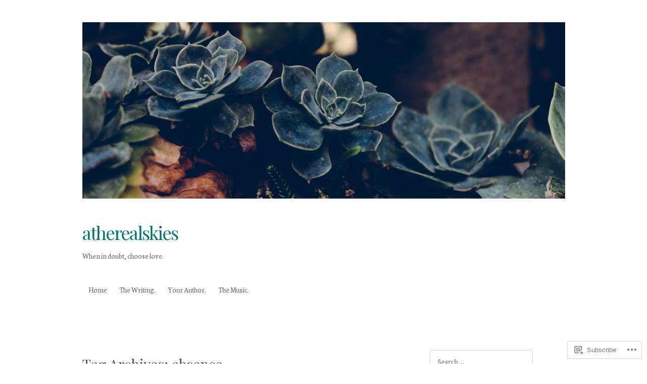

--- FILE ---
content_type: text/html; charset=UTF-8
request_url: https://atherealskies.com/tag/absence/
body_size: 26412
content:
<!DOCTYPE html>
<html lang="en">
<head>
<meta charset="UTF-8" />
<meta name="viewport" content="width=device-width" />
<title>absence | atherealskies</title>
<link rel="profile" href="http://gmpg.org/xfn/11" />
<link rel="pingback" href="https://atherealskies.com/xmlrpc.php" />
<!--[if lt IE 9]>
<script src="https://s0.wp.com/wp-content/themes/pub/truly-minimal/js/html5.js?m=1365430708i" type="text/javascript"></script>
<![endif]-->

<script type="text/javascript">
  WebFontConfig = {"google":{"families":["Playfair+Display:r:latin,latin-ext","Neuton:r,i,b,bi:latin,latin-ext"]},"api_url":"https:\/\/fonts-api.wp.com\/css"};
  (function() {
    var wf = document.createElement('script');
    wf.src = '/wp-content/plugins/custom-fonts/js/webfont.js';
    wf.type = 'text/javascript';
    wf.async = 'true';
    var s = document.getElementsByTagName('script')[0];
    s.parentNode.insertBefore(wf, s);
	})();
</script><style id="jetpack-custom-fonts-css">.wf-active h1.site-title, .wf-active h1.site-title a{font-weight:400;font-family:"Playfair Display",serif;font-style:normal}.wf-active body{font-family:"Neuton",serif;font-size:106%}.wf-active body, .wf-active button, .wf-active input, .wf-active select, .wf-active textarea{font-family:"Neuton",serif;font-size:14.8px}.wf-active sub, .wf-active sup{font-size:79.5%}.wf-active small{font-size:79.5%}.wf-active big{font-size:132.5%}.wf-active button, .wf-active input, .wf-active select, .wf-active textarea{font-size:106%}.wf-active button, .wf-active html input[type="button"], .wf-active input[type="reset"], .wf-active input[type="submit"]{font-size:12.7px}.wf-active .site-header{font-family:"Neuton",serif}.wf-active .site-description{font-family:"Neuton",serif;font-size:14.8px}.wf-active footer.entry-meta{font-size:12.7px}.wf-active .taxonomy-description{font-size:12.7px}.wf-active .wp-caption-text{font-size:12.7px}.wf-active .comment-meta, .wf-active .comment-meta a{font-size:12.7px}.wf-active .comment-content{font-size:12.7px}.wf-active .form-allowed-tags, .wf-active .form-allowed-tags code{font-size:12.7px}.wf-active .no-comments{font-size:14.8px}.wf-active .widget ul{font-size:12.7px}.wf-active #wp-calendar th{font-size:10.6px}.wf-active #wp-calendar td{font-size:11.7px}.wf-active .site-footer{font-size:12.7px}.wf-active #infinite-footer .container{font-size:12.7px}.wf-active h1, .wf-active h2, .wf-active h3, .wf-active h4, .wf-active h5, .wf-active h6{font-family:"Playfair Display",serif;font-style:normal;font-weight:400}.wf-active h1, .wf-active h2, .wf-active h3, .wf-active h4, .wf-active h5, .wf-active h6{font-weight:400;font-style:normal}.wf-active h1, .wf-active h2, .wf-active h3{font-family:"Playfair Display",serif;font-style:normal;font-weight:400}.wf-active h4, .wf-active h5, .wf-active h6{font-family:"Playfair Display",serif;font-weight:400;font-style:normal}.wf-active h1{font-style:normal;font-weight:400}.wf-active h2{font-style:normal;font-weight:400}.wf-active h3{font-style:normal;font-weight:400}.wf-active h4{font-style:normal;font-weight:400}.wf-active h5{font-style:normal;font-weight:400}.wf-active h6{font-style:normal;font-weight:400}.wf-active .entry-title, .wf-active .entry-title a{font-family:"Playfair Display",serif;font-weight:400;font-style:normal}.wf-active .error404 .widget-title, .wf-active .error404 .widgettitle{font-style:normal;font-weight:400}.wf-active .comments-title{font-family:"Playfair Display",serif;font-weight:400;font-style:normal}.wf-active .widget-title, .wf-active .widgettitle{font-family:"Playfair Display",serif;font-weight:400;font-style:normal}</style>
<meta name='robots' content='max-image-preview:large' />

<!-- Async WordPress.com Remote Login -->
<script id="wpcom_remote_login_js">
var wpcom_remote_login_extra_auth = '';
function wpcom_remote_login_remove_dom_node_id( element_id ) {
	var dom_node = document.getElementById( element_id );
	if ( dom_node ) { dom_node.parentNode.removeChild( dom_node ); }
}
function wpcom_remote_login_remove_dom_node_classes( class_name ) {
	var dom_nodes = document.querySelectorAll( '.' + class_name );
	for ( var i = 0; i < dom_nodes.length; i++ ) {
		dom_nodes[ i ].parentNode.removeChild( dom_nodes[ i ] );
	}
}
function wpcom_remote_login_final_cleanup() {
	wpcom_remote_login_remove_dom_node_classes( "wpcom_remote_login_msg" );
	wpcom_remote_login_remove_dom_node_id( "wpcom_remote_login_key" );
	wpcom_remote_login_remove_dom_node_id( "wpcom_remote_login_validate" );
	wpcom_remote_login_remove_dom_node_id( "wpcom_remote_login_js" );
	wpcom_remote_login_remove_dom_node_id( "wpcom_request_access_iframe" );
	wpcom_remote_login_remove_dom_node_id( "wpcom_request_access_styles" );
}

// Watch for messages back from the remote login
window.addEventListener( "message", function( e ) {
	if ( e.origin === "https://r-login.wordpress.com" ) {
		var data = {};
		try {
			data = JSON.parse( e.data );
		} catch( e ) {
			wpcom_remote_login_final_cleanup();
			return;
		}

		if ( data.msg === 'LOGIN' ) {
			// Clean up the login check iframe
			wpcom_remote_login_remove_dom_node_id( "wpcom_remote_login_key" );

			var id_regex = new RegExp( /^[0-9]+$/ );
			var token_regex = new RegExp( /^.*|.*|.*$/ );
			if (
				token_regex.test( data.token )
				&& id_regex.test( data.wpcomid )
			) {
				// We have everything we need to ask for a login
				var script = document.createElement( "script" );
				script.setAttribute( "id", "wpcom_remote_login_validate" );
				script.src = '/remote-login.php?wpcom_remote_login=validate'
					+ '&wpcomid=' + data.wpcomid
					+ '&token=' + encodeURIComponent( data.token )
					+ '&host=' + window.location.protocol
					+ '//' + window.location.hostname
					+ '&postid=400'
					+ '&is_singular=';
				document.body.appendChild( script );
			}

			return;
		}

		// Safari ITP, not logged in, so redirect
		if ( data.msg === 'LOGIN-REDIRECT' ) {
			window.location = 'https://wordpress.com/log-in?redirect_to=' + window.location.href;
			return;
		}

		// Safari ITP, storage access failed, remove the request
		if ( data.msg === 'LOGIN-REMOVE' ) {
			var css_zap = 'html { -webkit-transition: margin-top 1s; transition: margin-top 1s; } /* 9001 */ html { margin-top: 0 !important; } * html body { margin-top: 0 !important; } @media screen and ( max-width: 782px ) { html { margin-top: 0 !important; } * html body { margin-top: 0 !important; } }';
			var style_zap = document.createElement( 'style' );
			style_zap.type = 'text/css';
			style_zap.appendChild( document.createTextNode( css_zap ) );
			document.body.appendChild( style_zap );

			var e = document.getElementById( 'wpcom_request_access_iframe' );
			e.parentNode.removeChild( e );

			document.cookie = 'wordpress_com_login_access=denied; path=/; max-age=31536000';

			return;
		}

		// Safari ITP
		if ( data.msg === 'REQUEST_ACCESS' ) {
			console.log( 'request access: safari' );

			// Check ITP iframe enable/disable knob
			if ( wpcom_remote_login_extra_auth !== 'safari_itp_iframe' ) {
				return;
			}

			// If we are in a "private window" there is no ITP.
			var private_window = false;
			try {
				var opendb = window.openDatabase( null, null, null, null );
			} catch( e ) {
				private_window = true;
			}

			if ( private_window ) {
				console.log( 'private window' );
				return;
			}

			var iframe = document.createElement( 'iframe' );
			iframe.id = 'wpcom_request_access_iframe';
			iframe.setAttribute( 'scrolling', 'no' );
			iframe.setAttribute( 'sandbox', 'allow-storage-access-by-user-activation allow-scripts allow-same-origin allow-top-navigation-by-user-activation' );
			iframe.src = 'https://r-login.wordpress.com/remote-login.php?wpcom_remote_login=request_access&origin=' + encodeURIComponent( data.origin ) + '&wpcomid=' + encodeURIComponent( data.wpcomid );

			var css = 'html { -webkit-transition: margin-top 1s; transition: margin-top 1s; } /* 9001 */ html { margin-top: 46px !important; } * html body { margin-top: 46px !important; } @media screen and ( max-width: 660px ) { html { margin-top: 71px !important; } * html body { margin-top: 71px !important; } #wpcom_request_access_iframe { display: block; height: 71px !important; } } #wpcom_request_access_iframe { border: 0px; height: 46px; position: fixed; top: 0; left: 0; width: 100%; min-width: 100%; z-index: 99999; background: #23282d; } ';

			var style = document.createElement( 'style' );
			style.type = 'text/css';
			style.id = 'wpcom_request_access_styles';
			style.appendChild( document.createTextNode( css ) );
			document.body.appendChild( style );

			document.body.appendChild( iframe );
		}

		if ( data.msg === 'DONE' ) {
			wpcom_remote_login_final_cleanup();
		}
	}
}, false );

// Inject the remote login iframe after the page has had a chance to load
// more critical resources
window.addEventListener( "DOMContentLoaded", function( e ) {
	var iframe = document.createElement( "iframe" );
	iframe.style.display = "none";
	iframe.setAttribute( "scrolling", "no" );
	iframe.setAttribute( "id", "wpcom_remote_login_key" );
	iframe.src = "https://r-login.wordpress.com/remote-login.php"
		+ "?wpcom_remote_login=key"
		+ "&origin=aHR0cHM6Ly9hdGhlcmVhbHNraWVzLmNvbQ%3D%3D"
		+ "&wpcomid=45138827"
		+ "&time=" + Math.floor( Date.now() / 1000 );
	document.body.appendChild( iframe );
}, false );
</script>
<link rel='dns-prefetch' href='//s0.wp.com' />
<link rel='dns-prefetch' href='//fonts-api.wp.com' />
<link rel="alternate" type="application/rss+xml" title="atherealskies &raquo; Feed" href="https://atherealskies.com/feed/" />
<link rel="alternate" type="application/rss+xml" title="atherealskies &raquo; Comments Feed" href="https://atherealskies.com/comments/feed/" />
<link rel="alternate" type="application/rss+xml" title="atherealskies &raquo; absence Tag Feed" href="https://atherealskies.com/tag/absence/feed/" />
	<script type="text/javascript">
		/* <![CDATA[ */
		function addLoadEvent(func) {
			var oldonload = window.onload;
			if (typeof window.onload != 'function') {
				window.onload = func;
			} else {
				window.onload = function () {
					oldonload();
					func();
				}
			}
		}
		/* ]]> */
	</script>
	<style id='wp-emoji-styles-inline-css'>

	img.wp-smiley, img.emoji {
		display: inline !important;
		border: none !important;
		box-shadow: none !important;
		height: 1em !important;
		width: 1em !important;
		margin: 0 0.07em !important;
		vertical-align: -0.1em !important;
		background: none !important;
		padding: 0 !important;
	}
/*# sourceURL=wp-emoji-styles-inline-css */
</style>
<link crossorigin='anonymous' rel='stylesheet' id='all-css-2-1' href='/wp-content/plugins/gutenberg-core/v22.2.0/build/styles/block-library/style.css?m=1764855221i&cssminify=yes' type='text/css' media='all' />
<style id='wp-block-library-inline-css'>
.has-text-align-justify {
	text-align:justify;
}
.has-text-align-justify{text-align:justify;}

/*# sourceURL=wp-block-library-inline-css */
</style><style id='global-styles-inline-css'>
:root{--wp--preset--aspect-ratio--square: 1;--wp--preset--aspect-ratio--4-3: 4/3;--wp--preset--aspect-ratio--3-4: 3/4;--wp--preset--aspect-ratio--3-2: 3/2;--wp--preset--aspect-ratio--2-3: 2/3;--wp--preset--aspect-ratio--16-9: 16/9;--wp--preset--aspect-ratio--9-16: 9/16;--wp--preset--color--black: #000000;--wp--preset--color--cyan-bluish-gray: #abb8c3;--wp--preset--color--white: #ffffff;--wp--preset--color--pale-pink: #f78da7;--wp--preset--color--vivid-red: #cf2e2e;--wp--preset--color--luminous-vivid-orange: #ff6900;--wp--preset--color--luminous-vivid-amber: #fcb900;--wp--preset--color--light-green-cyan: #7bdcb5;--wp--preset--color--vivid-green-cyan: #00d084;--wp--preset--color--pale-cyan-blue: #8ed1fc;--wp--preset--color--vivid-cyan-blue: #0693e3;--wp--preset--color--vivid-purple: #9b51e0;--wp--preset--gradient--vivid-cyan-blue-to-vivid-purple: linear-gradient(135deg,rgb(6,147,227) 0%,rgb(155,81,224) 100%);--wp--preset--gradient--light-green-cyan-to-vivid-green-cyan: linear-gradient(135deg,rgb(122,220,180) 0%,rgb(0,208,130) 100%);--wp--preset--gradient--luminous-vivid-amber-to-luminous-vivid-orange: linear-gradient(135deg,rgb(252,185,0) 0%,rgb(255,105,0) 100%);--wp--preset--gradient--luminous-vivid-orange-to-vivid-red: linear-gradient(135deg,rgb(255,105,0) 0%,rgb(207,46,46) 100%);--wp--preset--gradient--very-light-gray-to-cyan-bluish-gray: linear-gradient(135deg,rgb(238,238,238) 0%,rgb(169,184,195) 100%);--wp--preset--gradient--cool-to-warm-spectrum: linear-gradient(135deg,rgb(74,234,220) 0%,rgb(151,120,209) 20%,rgb(207,42,186) 40%,rgb(238,44,130) 60%,rgb(251,105,98) 80%,rgb(254,248,76) 100%);--wp--preset--gradient--blush-light-purple: linear-gradient(135deg,rgb(255,206,236) 0%,rgb(152,150,240) 100%);--wp--preset--gradient--blush-bordeaux: linear-gradient(135deg,rgb(254,205,165) 0%,rgb(254,45,45) 50%,rgb(107,0,62) 100%);--wp--preset--gradient--luminous-dusk: linear-gradient(135deg,rgb(255,203,112) 0%,rgb(199,81,192) 50%,rgb(65,88,208) 100%);--wp--preset--gradient--pale-ocean: linear-gradient(135deg,rgb(255,245,203) 0%,rgb(182,227,212) 50%,rgb(51,167,181) 100%);--wp--preset--gradient--electric-grass: linear-gradient(135deg,rgb(202,248,128) 0%,rgb(113,206,126) 100%);--wp--preset--gradient--midnight: linear-gradient(135deg,rgb(2,3,129) 0%,rgb(40,116,252) 100%);--wp--preset--font-size--small: 13px;--wp--preset--font-size--medium: 20px;--wp--preset--font-size--large: 36px;--wp--preset--font-size--x-large: 42px;--wp--preset--font-family--albert-sans: 'Albert Sans', sans-serif;--wp--preset--font-family--alegreya: Alegreya, serif;--wp--preset--font-family--arvo: Arvo, serif;--wp--preset--font-family--bodoni-moda: 'Bodoni Moda', serif;--wp--preset--font-family--bricolage-grotesque: 'Bricolage Grotesque', sans-serif;--wp--preset--font-family--cabin: Cabin, sans-serif;--wp--preset--font-family--chivo: Chivo, sans-serif;--wp--preset--font-family--commissioner: Commissioner, sans-serif;--wp--preset--font-family--cormorant: Cormorant, serif;--wp--preset--font-family--courier-prime: 'Courier Prime', monospace;--wp--preset--font-family--crimson-pro: 'Crimson Pro', serif;--wp--preset--font-family--dm-mono: 'DM Mono', monospace;--wp--preset--font-family--dm-sans: 'DM Sans', sans-serif;--wp--preset--font-family--dm-serif-display: 'DM Serif Display', serif;--wp--preset--font-family--domine: Domine, serif;--wp--preset--font-family--eb-garamond: 'EB Garamond', serif;--wp--preset--font-family--epilogue: Epilogue, sans-serif;--wp--preset--font-family--fahkwang: Fahkwang, sans-serif;--wp--preset--font-family--figtree: Figtree, sans-serif;--wp--preset--font-family--fira-sans: 'Fira Sans', sans-serif;--wp--preset--font-family--fjalla-one: 'Fjalla One', sans-serif;--wp--preset--font-family--fraunces: Fraunces, serif;--wp--preset--font-family--gabarito: Gabarito, system-ui;--wp--preset--font-family--ibm-plex-mono: 'IBM Plex Mono', monospace;--wp--preset--font-family--ibm-plex-sans: 'IBM Plex Sans', sans-serif;--wp--preset--font-family--ibarra-real-nova: 'Ibarra Real Nova', serif;--wp--preset--font-family--instrument-serif: 'Instrument Serif', serif;--wp--preset--font-family--inter: Inter, sans-serif;--wp--preset--font-family--josefin-sans: 'Josefin Sans', sans-serif;--wp--preset--font-family--jost: Jost, sans-serif;--wp--preset--font-family--libre-baskerville: 'Libre Baskerville', serif;--wp--preset--font-family--libre-franklin: 'Libre Franklin', sans-serif;--wp--preset--font-family--literata: Literata, serif;--wp--preset--font-family--lora: Lora, serif;--wp--preset--font-family--merriweather: Merriweather, serif;--wp--preset--font-family--montserrat: Montserrat, sans-serif;--wp--preset--font-family--newsreader: Newsreader, serif;--wp--preset--font-family--noto-sans-mono: 'Noto Sans Mono', sans-serif;--wp--preset--font-family--nunito: Nunito, sans-serif;--wp--preset--font-family--open-sans: 'Open Sans', sans-serif;--wp--preset--font-family--overpass: Overpass, sans-serif;--wp--preset--font-family--pt-serif: 'PT Serif', serif;--wp--preset--font-family--petrona: Petrona, serif;--wp--preset--font-family--piazzolla: Piazzolla, serif;--wp--preset--font-family--playfair-display: 'Playfair Display', serif;--wp--preset--font-family--plus-jakarta-sans: 'Plus Jakarta Sans', sans-serif;--wp--preset--font-family--poppins: Poppins, sans-serif;--wp--preset--font-family--raleway: Raleway, sans-serif;--wp--preset--font-family--roboto: Roboto, sans-serif;--wp--preset--font-family--roboto-slab: 'Roboto Slab', serif;--wp--preset--font-family--rubik: Rubik, sans-serif;--wp--preset--font-family--rufina: Rufina, serif;--wp--preset--font-family--sora: Sora, sans-serif;--wp--preset--font-family--source-sans-3: 'Source Sans 3', sans-serif;--wp--preset--font-family--source-serif-4: 'Source Serif 4', serif;--wp--preset--font-family--space-mono: 'Space Mono', monospace;--wp--preset--font-family--syne: Syne, sans-serif;--wp--preset--font-family--texturina: Texturina, serif;--wp--preset--font-family--urbanist: Urbanist, sans-serif;--wp--preset--font-family--work-sans: 'Work Sans', sans-serif;--wp--preset--spacing--20: 0.44rem;--wp--preset--spacing--30: 0.67rem;--wp--preset--spacing--40: 1rem;--wp--preset--spacing--50: 1.5rem;--wp--preset--spacing--60: 2.25rem;--wp--preset--spacing--70: 3.38rem;--wp--preset--spacing--80: 5.06rem;--wp--preset--shadow--natural: 6px 6px 9px rgba(0, 0, 0, 0.2);--wp--preset--shadow--deep: 12px 12px 50px rgba(0, 0, 0, 0.4);--wp--preset--shadow--sharp: 6px 6px 0px rgba(0, 0, 0, 0.2);--wp--preset--shadow--outlined: 6px 6px 0px -3px rgb(255, 255, 255), 6px 6px rgb(0, 0, 0);--wp--preset--shadow--crisp: 6px 6px 0px rgb(0, 0, 0);}:where(.is-layout-flex){gap: 0.5em;}:where(.is-layout-grid){gap: 0.5em;}body .is-layout-flex{display: flex;}.is-layout-flex{flex-wrap: wrap;align-items: center;}.is-layout-flex > :is(*, div){margin: 0;}body .is-layout-grid{display: grid;}.is-layout-grid > :is(*, div){margin: 0;}:where(.wp-block-columns.is-layout-flex){gap: 2em;}:where(.wp-block-columns.is-layout-grid){gap: 2em;}:where(.wp-block-post-template.is-layout-flex){gap: 1.25em;}:where(.wp-block-post-template.is-layout-grid){gap: 1.25em;}.has-black-color{color: var(--wp--preset--color--black) !important;}.has-cyan-bluish-gray-color{color: var(--wp--preset--color--cyan-bluish-gray) !important;}.has-white-color{color: var(--wp--preset--color--white) !important;}.has-pale-pink-color{color: var(--wp--preset--color--pale-pink) !important;}.has-vivid-red-color{color: var(--wp--preset--color--vivid-red) !important;}.has-luminous-vivid-orange-color{color: var(--wp--preset--color--luminous-vivid-orange) !important;}.has-luminous-vivid-amber-color{color: var(--wp--preset--color--luminous-vivid-amber) !important;}.has-light-green-cyan-color{color: var(--wp--preset--color--light-green-cyan) !important;}.has-vivid-green-cyan-color{color: var(--wp--preset--color--vivid-green-cyan) !important;}.has-pale-cyan-blue-color{color: var(--wp--preset--color--pale-cyan-blue) !important;}.has-vivid-cyan-blue-color{color: var(--wp--preset--color--vivid-cyan-blue) !important;}.has-vivid-purple-color{color: var(--wp--preset--color--vivid-purple) !important;}.has-black-background-color{background-color: var(--wp--preset--color--black) !important;}.has-cyan-bluish-gray-background-color{background-color: var(--wp--preset--color--cyan-bluish-gray) !important;}.has-white-background-color{background-color: var(--wp--preset--color--white) !important;}.has-pale-pink-background-color{background-color: var(--wp--preset--color--pale-pink) !important;}.has-vivid-red-background-color{background-color: var(--wp--preset--color--vivid-red) !important;}.has-luminous-vivid-orange-background-color{background-color: var(--wp--preset--color--luminous-vivid-orange) !important;}.has-luminous-vivid-amber-background-color{background-color: var(--wp--preset--color--luminous-vivid-amber) !important;}.has-light-green-cyan-background-color{background-color: var(--wp--preset--color--light-green-cyan) !important;}.has-vivid-green-cyan-background-color{background-color: var(--wp--preset--color--vivid-green-cyan) !important;}.has-pale-cyan-blue-background-color{background-color: var(--wp--preset--color--pale-cyan-blue) !important;}.has-vivid-cyan-blue-background-color{background-color: var(--wp--preset--color--vivid-cyan-blue) !important;}.has-vivid-purple-background-color{background-color: var(--wp--preset--color--vivid-purple) !important;}.has-black-border-color{border-color: var(--wp--preset--color--black) !important;}.has-cyan-bluish-gray-border-color{border-color: var(--wp--preset--color--cyan-bluish-gray) !important;}.has-white-border-color{border-color: var(--wp--preset--color--white) !important;}.has-pale-pink-border-color{border-color: var(--wp--preset--color--pale-pink) !important;}.has-vivid-red-border-color{border-color: var(--wp--preset--color--vivid-red) !important;}.has-luminous-vivid-orange-border-color{border-color: var(--wp--preset--color--luminous-vivid-orange) !important;}.has-luminous-vivid-amber-border-color{border-color: var(--wp--preset--color--luminous-vivid-amber) !important;}.has-light-green-cyan-border-color{border-color: var(--wp--preset--color--light-green-cyan) !important;}.has-vivid-green-cyan-border-color{border-color: var(--wp--preset--color--vivid-green-cyan) !important;}.has-pale-cyan-blue-border-color{border-color: var(--wp--preset--color--pale-cyan-blue) !important;}.has-vivid-cyan-blue-border-color{border-color: var(--wp--preset--color--vivid-cyan-blue) !important;}.has-vivid-purple-border-color{border-color: var(--wp--preset--color--vivid-purple) !important;}.has-vivid-cyan-blue-to-vivid-purple-gradient-background{background: var(--wp--preset--gradient--vivid-cyan-blue-to-vivid-purple) !important;}.has-light-green-cyan-to-vivid-green-cyan-gradient-background{background: var(--wp--preset--gradient--light-green-cyan-to-vivid-green-cyan) !important;}.has-luminous-vivid-amber-to-luminous-vivid-orange-gradient-background{background: var(--wp--preset--gradient--luminous-vivid-amber-to-luminous-vivid-orange) !important;}.has-luminous-vivid-orange-to-vivid-red-gradient-background{background: var(--wp--preset--gradient--luminous-vivid-orange-to-vivid-red) !important;}.has-very-light-gray-to-cyan-bluish-gray-gradient-background{background: var(--wp--preset--gradient--very-light-gray-to-cyan-bluish-gray) !important;}.has-cool-to-warm-spectrum-gradient-background{background: var(--wp--preset--gradient--cool-to-warm-spectrum) !important;}.has-blush-light-purple-gradient-background{background: var(--wp--preset--gradient--blush-light-purple) !important;}.has-blush-bordeaux-gradient-background{background: var(--wp--preset--gradient--blush-bordeaux) !important;}.has-luminous-dusk-gradient-background{background: var(--wp--preset--gradient--luminous-dusk) !important;}.has-pale-ocean-gradient-background{background: var(--wp--preset--gradient--pale-ocean) !important;}.has-electric-grass-gradient-background{background: var(--wp--preset--gradient--electric-grass) !important;}.has-midnight-gradient-background{background: var(--wp--preset--gradient--midnight) !important;}.has-small-font-size{font-size: var(--wp--preset--font-size--small) !important;}.has-medium-font-size{font-size: var(--wp--preset--font-size--medium) !important;}.has-large-font-size{font-size: var(--wp--preset--font-size--large) !important;}.has-x-large-font-size{font-size: var(--wp--preset--font-size--x-large) !important;}.has-albert-sans-font-family{font-family: var(--wp--preset--font-family--albert-sans) !important;}.has-alegreya-font-family{font-family: var(--wp--preset--font-family--alegreya) !important;}.has-arvo-font-family{font-family: var(--wp--preset--font-family--arvo) !important;}.has-bodoni-moda-font-family{font-family: var(--wp--preset--font-family--bodoni-moda) !important;}.has-bricolage-grotesque-font-family{font-family: var(--wp--preset--font-family--bricolage-grotesque) !important;}.has-cabin-font-family{font-family: var(--wp--preset--font-family--cabin) !important;}.has-chivo-font-family{font-family: var(--wp--preset--font-family--chivo) !important;}.has-commissioner-font-family{font-family: var(--wp--preset--font-family--commissioner) !important;}.has-cormorant-font-family{font-family: var(--wp--preset--font-family--cormorant) !important;}.has-courier-prime-font-family{font-family: var(--wp--preset--font-family--courier-prime) !important;}.has-crimson-pro-font-family{font-family: var(--wp--preset--font-family--crimson-pro) !important;}.has-dm-mono-font-family{font-family: var(--wp--preset--font-family--dm-mono) !important;}.has-dm-sans-font-family{font-family: var(--wp--preset--font-family--dm-sans) !important;}.has-dm-serif-display-font-family{font-family: var(--wp--preset--font-family--dm-serif-display) !important;}.has-domine-font-family{font-family: var(--wp--preset--font-family--domine) !important;}.has-eb-garamond-font-family{font-family: var(--wp--preset--font-family--eb-garamond) !important;}.has-epilogue-font-family{font-family: var(--wp--preset--font-family--epilogue) !important;}.has-fahkwang-font-family{font-family: var(--wp--preset--font-family--fahkwang) !important;}.has-figtree-font-family{font-family: var(--wp--preset--font-family--figtree) !important;}.has-fira-sans-font-family{font-family: var(--wp--preset--font-family--fira-sans) !important;}.has-fjalla-one-font-family{font-family: var(--wp--preset--font-family--fjalla-one) !important;}.has-fraunces-font-family{font-family: var(--wp--preset--font-family--fraunces) !important;}.has-gabarito-font-family{font-family: var(--wp--preset--font-family--gabarito) !important;}.has-ibm-plex-mono-font-family{font-family: var(--wp--preset--font-family--ibm-plex-mono) !important;}.has-ibm-plex-sans-font-family{font-family: var(--wp--preset--font-family--ibm-plex-sans) !important;}.has-ibarra-real-nova-font-family{font-family: var(--wp--preset--font-family--ibarra-real-nova) !important;}.has-instrument-serif-font-family{font-family: var(--wp--preset--font-family--instrument-serif) !important;}.has-inter-font-family{font-family: var(--wp--preset--font-family--inter) !important;}.has-josefin-sans-font-family{font-family: var(--wp--preset--font-family--josefin-sans) !important;}.has-jost-font-family{font-family: var(--wp--preset--font-family--jost) !important;}.has-libre-baskerville-font-family{font-family: var(--wp--preset--font-family--libre-baskerville) !important;}.has-libre-franklin-font-family{font-family: var(--wp--preset--font-family--libre-franklin) !important;}.has-literata-font-family{font-family: var(--wp--preset--font-family--literata) !important;}.has-lora-font-family{font-family: var(--wp--preset--font-family--lora) !important;}.has-merriweather-font-family{font-family: var(--wp--preset--font-family--merriweather) !important;}.has-montserrat-font-family{font-family: var(--wp--preset--font-family--montserrat) !important;}.has-newsreader-font-family{font-family: var(--wp--preset--font-family--newsreader) !important;}.has-noto-sans-mono-font-family{font-family: var(--wp--preset--font-family--noto-sans-mono) !important;}.has-nunito-font-family{font-family: var(--wp--preset--font-family--nunito) !important;}.has-open-sans-font-family{font-family: var(--wp--preset--font-family--open-sans) !important;}.has-overpass-font-family{font-family: var(--wp--preset--font-family--overpass) !important;}.has-pt-serif-font-family{font-family: var(--wp--preset--font-family--pt-serif) !important;}.has-petrona-font-family{font-family: var(--wp--preset--font-family--petrona) !important;}.has-piazzolla-font-family{font-family: var(--wp--preset--font-family--piazzolla) !important;}.has-playfair-display-font-family{font-family: var(--wp--preset--font-family--playfair-display) !important;}.has-plus-jakarta-sans-font-family{font-family: var(--wp--preset--font-family--plus-jakarta-sans) !important;}.has-poppins-font-family{font-family: var(--wp--preset--font-family--poppins) !important;}.has-raleway-font-family{font-family: var(--wp--preset--font-family--raleway) !important;}.has-roboto-font-family{font-family: var(--wp--preset--font-family--roboto) !important;}.has-roboto-slab-font-family{font-family: var(--wp--preset--font-family--roboto-slab) !important;}.has-rubik-font-family{font-family: var(--wp--preset--font-family--rubik) !important;}.has-rufina-font-family{font-family: var(--wp--preset--font-family--rufina) !important;}.has-sora-font-family{font-family: var(--wp--preset--font-family--sora) !important;}.has-source-sans-3-font-family{font-family: var(--wp--preset--font-family--source-sans-3) !important;}.has-source-serif-4-font-family{font-family: var(--wp--preset--font-family--source-serif-4) !important;}.has-space-mono-font-family{font-family: var(--wp--preset--font-family--space-mono) !important;}.has-syne-font-family{font-family: var(--wp--preset--font-family--syne) !important;}.has-texturina-font-family{font-family: var(--wp--preset--font-family--texturina) !important;}.has-urbanist-font-family{font-family: var(--wp--preset--font-family--urbanist) !important;}.has-work-sans-font-family{font-family: var(--wp--preset--font-family--work-sans) !important;}
/*# sourceURL=global-styles-inline-css */
</style>

<style id='classic-theme-styles-inline-css'>
/*! This file is auto-generated */
.wp-block-button__link{color:#fff;background-color:#32373c;border-radius:9999px;box-shadow:none;text-decoration:none;padding:calc(.667em + 2px) calc(1.333em + 2px);font-size:1.125em}.wp-block-file__button{background:#32373c;color:#fff;text-decoration:none}
/*# sourceURL=/wp-includes/css/classic-themes.min.css */
</style>
<link crossorigin='anonymous' rel='stylesheet' id='all-css-4-1' href='/_static/??-eJx9jsEKwjAQRH/IzRItWg/itzTpotFsumQTS//eiFAFwcschveGwVnAT6lQKiixXkJS9JOLk78rbo3tjQUNLJEg08N0OAYtKwFalkjGq27wa4grfLYytZ5lKC+CaQwDReKG/dNmaQ44J5lUoSWHylCuTdQf712jVIcl17gAhxR4iLi+O/PJHjq7P+52XX97Aia0Wao=&cssminify=yes' type='text/css' media='all' />
<link rel='stylesheet' id='truly-minimal-droid-serif-css' href='https://fonts-api.wp.com/css?family=Droid+Serif%3A400%2C700%2C400italic%2C700italic&#038;ver=6.9-RC2-61304' media='all' />
<link crossorigin='anonymous' rel='stylesheet' id='all-css-6-1' href='/wp-content/themes/pub/truly-minimal/inc/style-wpcom.css?m=1483546969i&cssminify=yes' type='text/css' media='all' />
<style id='jetpack_facebook_likebox-inline-css'>
.widget_facebook_likebox {
	overflow: hidden;
}

/*# sourceURL=/wp-content/mu-plugins/jetpack-plugin/sun/modules/widgets/facebook-likebox/style.css */
</style>
<link crossorigin='anonymous' rel='stylesheet' id='all-css-8-1' href='/_static/??-eJzTLy/QTc7PK0nNK9HPLdUtyClNz8wr1i9KTcrJTwcy0/WTi5G5ekCujj52Temp+bo5+cmJJZn5eSgc3bScxMwikFb7XFtDE1NLExMLc0OTLACohS2q&cssminify=yes' type='text/css' media='all' />
<link crossorigin='anonymous' rel='stylesheet' id='print-css-9-1' href='/wp-content/mu-plugins/global-print/global-print.css?m=1465851035i&cssminify=yes' type='text/css' media='print' />
<style id='jetpack-global-styles-frontend-style-inline-css'>
:root { --font-headings: unset; --font-base: unset; --font-headings-default: -apple-system,BlinkMacSystemFont,"Segoe UI",Roboto,Oxygen-Sans,Ubuntu,Cantarell,"Helvetica Neue",sans-serif; --font-base-default: -apple-system,BlinkMacSystemFont,"Segoe UI",Roboto,Oxygen-Sans,Ubuntu,Cantarell,"Helvetica Neue",sans-serif;}
/*# sourceURL=jetpack-global-styles-frontend-style-inline-css */
</style>
<link crossorigin='anonymous' rel='stylesheet' id='all-css-12-1' href='/wp-content/themes/h4/global.css?m=1420737423i&cssminify=yes' type='text/css' media='all' />
<script type="text/javascript" id="wpcom-actionbar-placeholder-js-extra">
/* <![CDATA[ */
var actionbardata = {"siteID":"45138827","postID":"0","siteURL":"https://atherealskies.com","xhrURL":"https://atherealskies.com/wp-admin/admin-ajax.php","nonce":"a1fa0fa1af","isLoggedIn":"","statusMessage":"","subsEmailDefault":"instantly","proxyScriptUrl":"https://s0.wp.com/wp-content/js/wpcom-proxy-request.js?m=1513050504i&amp;ver=20211021","i18n":{"followedText":"New posts from this site will now appear in your \u003Ca href=\"https://wordpress.com/reader\"\u003EReader\u003C/a\u003E","foldBar":"Collapse this bar","unfoldBar":"Expand this bar","shortLinkCopied":"Shortlink copied to clipboard."}};
//# sourceURL=wpcom-actionbar-placeholder-js-extra
/* ]]> */
</script>
<script type="text/javascript" id="jetpack-mu-wpcom-settings-js-before">
/* <![CDATA[ */
var JETPACK_MU_WPCOM_SETTINGS = {"assetsUrl":"https://s0.wp.com/wp-content/mu-plugins/jetpack-mu-wpcom-plugin/sun/jetpack_vendor/automattic/jetpack-mu-wpcom/src/build/"};
//# sourceURL=jetpack-mu-wpcom-settings-js-before
/* ]]> */
</script>
<script crossorigin='anonymous' type='text/javascript'  src='/wp-content/js/rlt-proxy.js?m=1720530689i'></script>
<script type="text/javascript" id="rlt-proxy-js-after">
/* <![CDATA[ */
	rltInitialize( {"token":null,"iframeOrigins":["https:\/\/widgets.wp.com"]} );
//# sourceURL=rlt-proxy-js-after
/* ]]> */
</script>
<link rel="EditURI" type="application/rsd+xml" title="RSD" href="https://atherealskies.wordpress.com/xmlrpc.php?rsd" />
<meta name="generator" content="WordPress.com" />

<!-- Jetpack Open Graph Tags -->
<meta property="og:type" content="website" />
<meta property="og:title" content="absence &#8211; atherealskies" />
<meta property="og:url" content="https://atherealskies.com/tag/absence/" />
<meta property="og:site_name" content="atherealskies" />
<meta property="og:image" content="https://atherealskies.com/wp-content/uploads/2017/02/cropped-letters-691842_1280.jpg?w=200" />
<meta property="og:image:width" content="200" />
<meta property="og:image:height" content="200" />
<meta property="og:image:alt" content="" />
<meta property="og:locale" content="en_US" />
<meta name="twitter:creator" content="@OwlsYouNeed" />
<meta name="twitter:site" content="@OwlsYouNeed" />

<!-- End Jetpack Open Graph Tags -->
<link rel='openid.server' href='https://atherealskies.com/?openidserver=1' />
<link rel='openid.delegate' href='https://atherealskies.com/' />
<link rel="search" type="application/opensearchdescription+xml" href="https://atherealskies.com/osd.xml" title="atherealskies" />
<link rel="search" type="application/opensearchdescription+xml" href="https://s1.wp.com/opensearch.xml" title="WordPress.com" />
<meta name="theme-color" content="#ffffff" />
		<style type="text/css">
			.recentcomments a {
				display: inline !important;
				padding: 0 !important;
				margin: 0 !important;
			}

			table.recentcommentsavatartop img.avatar, table.recentcommentsavatarend img.avatar {
				border: 0px;
				margin: 0;
			}

			table.recentcommentsavatartop a, table.recentcommentsavatarend a {
				border: 0px !important;
				background-color: transparent !important;
			}

			td.recentcommentsavatarend, td.recentcommentsavatartop {
				padding: 0px 0px 1px 0px;
				margin: 0px;
			}

			td.recentcommentstextend {
				border: none !important;
				padding: 0px 0px 2px 10px;
			}

			.rtl td.recentcommentstextend {
				padding: 0px 10px 2px 0px;
			}

			td.recentcommentstexttop {
				border: none;
				padding: 0px 0px 0px 10px;
			}

			.rtl td.recentcommentstexttop {
				padding: 0px 10px 0px 0px;
			}
		</style>
		<meta name="description" content="Posts about absence written by alecia" />
<style type="text/css" id="custom-colors-css">	.hentry,
	.entry-meta,
	.site-header,
	li.comment,
	li.pingback,
	li.trackback,
	.widget,
	.site-footer {
		background-image: url('https://s0.wp.com/wp-content/themes/pub/truly-minimal/img/dots-trans-2x.png?m=1391152370i');
	}
	.site-main {
		background-image: url('https://s0.wp.com/wp-content/themes/pub/truly-minimal/img/dots-vert-trans-2x.png?m=1391152370i');
	}
	@media screen and ( max-width: 800px ) {
		.site-main {
			background: none;
		}
	}
body,button,input,select,textarea { color: #574D4D;}
mark, ins { color: #574D4D;}
.comments-title { color: #574D4D;}
#infinite-handle span { color: #3A3A3A;}
footer.entry-meta { color: #595252;}
.entry-meta { color: #6D6D6D;}
.widget-title, .widgettitle { color: #6D6D6D;}
.navigation-main a,.navigation-main a:visited { color: #6C6E6E;}
.navigation-main ul ul a,.navigation-main ul ul a:visited { color: #6C6E6E;}
.site-description { color: #6D6D6D;}
footer.entry-meta a { color: #6D6D6D;}
blockquote:before { color: #807f7f;}
blockquote:before { color: rgba( 128, 127, 127, 0.5 );}
.site-footer { color: #6D6D6D;}
pre { background-color: #eeeeee;}
pre { background-color: rgba( 238, 238, 238, 0.1 );}
body { background-color: #ffffff;}
#wp-calendar td:hover { background-color: #ffffff;}
#infinite-footer .container { background-color: #ffffff;}
#infinite-footer .container { background-color: rgba( 255, 255, 255, 0.8 );}
a { color: #00787A;}
a:visited { color: #00787A;}
.site-title,.site-title a { color: #00787A;}
.navigation-main li:hover > a { color: #00787A;}
.navigation-main ul ul li:hover > a { color: #00787A;}
.navigation-main li.current_page_item a,.navigation-main li.current-menu-item a { color: #00787A;}
.navigation-main ul ul li.current_page_item a,.navigation-main ul ul li.current-menu-item a,.navigation-main ul li.current_page_item ul a,.navigation-main ul li.current-menu-item ul a { color: #00787A;}
footer.entry-meta a.entry-format { color: #00787A;}
.entry-format:before { color: #00787A;}
.comment-author cite { color: #00787A;}
.widget ul { color: #00787A;}
#wp-calendar a { color: #00787A;}
#flickr_badge_uber_wrapper a:hover,#flickr_badge_uber_wrapper a:link,#flickr_badge_uber_wrapper a:active,#flickr_badge_uber_wrapper a:visited { color: #00787A;}
#infinite-footer .blog-credits a,#infinite-footer .blog-credits a:hover,#infinite-footer .blog-info a,#infinite-footer .blog-info a:hover { color: #00787A;}
#infinite-handle span { background-color: #08c1c3;}
.widget a { color: #00787A;}
.byline a { color: #00787A;}
.entry-title, .entry-title a, .entry-title a:visited { color: #333333;}
[class*="navigation"] .previous a,[class*="navigation"] .next a { color: #333333;}
.format-aside .entry-content { color: #333333;}
</style>
<link rel="icon" href="https://atherealskies.com/wp-content/uploads/2017/02/cropped-letters-691842_1280.jpg?w=32" sizes="32x32" />
<link rel="icon" href="https://atherealskies.com/wp-content/uploads/2017/02/cropped-letters-691842_1280.jpg?w=192" sizes="192x192" />
<link rel="apple-touch-icon" href="https://atherealskies.com/wp-content/uploads/2017/02/cropped-letters-691842_1280.jpg?w=180" />
<meta name="msapplication-TileImage" content="https://atherealskies.com/wp-content/uploads/2017/02/cropped-letters-691842_1280.jpg?w=270" />
			<link rel="stylesheet" id="custom-css-css" type="text/css" href="https://s0.wp.com/?custom-css=1&#038;csblog=33oFB&#038;cscache=6&#038;csrev=8" />
			<link crossorigin='anonymous' rel='stylesheet' id='all-css-0-3' href='/wp-content/mu-plugins/jetpack-plugin/sun/_inc/build/subscriptions/subscriptions.min.css?m=1753981412i&cssminify=yes' type='text/css' media='all' />
</head>

<body class="archive tag tag-absence tag-122806 wp-theme-pubtruly-minimal customizer-styles-applied sidebar-right jetpack-reblog-enabled custom-colors">
<div id="page" class="hfeed site">
		<header id="masthead" class="site-header clear" role="banner">
		<hgroup>
							<a href="https://atherealskies.com/" title="atherealskies" rel="home">
					<img src="https://atherealskies.com/wp-content/uploads/2017/02/cropped-plant-1594943_1920.jpg" width="1500" height="547" alt="" />
				</a>
						<h1 class="site-title"><a href="https://atherealskies.com/" title="atherealskies" rel="home">atherealskies</a></h1>
			<h2 class="site-description">When in doubt, choose love.</h2>
		</hgroup>

		<nav id="site-navigation" class="navigation-main" role="navigation">
			<h1 class="menu-toggle">Menu</h1>
			<div class="screen-reader-text skip-link"><a href="#content" title="Skip to content">Skip to content</a></div>

			<div class="menu"><ul>
<li ><a href="https://atherealskies.com/">Home</a></li><li class="page_item page-item-245"><a href="https://atherealskies.com/the-writing/">The Writing.</a></li>
<li class="page_item page-item-1"><a href="https://atherealskies.com/your-author/">Your Author.</a></li>
<li class="page_item page-item-453"><a href="https://atherealskies.com/the-music/">The Music.</a></li>
</ul></div>
		</nav><!-- #site-navigation -->
	</header><!-- #masthead -->

	<div id="main" class="site-main">

	<section id="primary" class="content-area">
		<div id="content" class="site-content" role="main">

		
			<header class="page-header">
				<h1 class="page-title">
					Tag Archives: <span>absence</span>				</h1>
							</header><!-- .page-header -->

						
				
<article id="post-400" class="post-400 post type-post status-publish format-standard hentry category-48041 tag-absence tag-adventure tag-alaska tag-bubble-gum tag-carefully tag-cars tag-cautious tag-children tag-childrens-book tag-confidence tag-crickets tag-driving tag-florida tag-ford-ranger tag-grandpa tag-intentional tag-kids tag-long-drives tag-maine tag-mentor tag-music tag-oldies tag-parenting tag-parents tag-radio tag-ranger tag-ready tag-roadtrips tag-self-reliance tag-short-drives tag-silence tag-throwback tag-trips tag-trucks tag-words">
	<header class="entry-header">
		<h1 class="entry-title"><a href="https://atherealskies.com/2015/04/06/alaska/" rel="bookmark">alaska.</a></h1>
				<div class="entry-meta">
			Posted on <a href="https://atherealskies.com/2015/04/06/alaska/" title="10:12 pm" rel="bookmark"><time class="entry-date" datetime="2015-04-06T22:12:15-04:00">April 6, 2015</time></a><span class="byline"> by <span class="author vcard"><a class="url fn n" href="https://atherealskies.com/author/owlsyouneed/" title="View all posts by alecia" rel="author">alecia</a></span></span>		</div><!-- .entry-meta -->
			</header><!-- .entry-header -->

		<div class="entry-content">
		<p>There was this white, worn ford ranger pick up truck. It drove cautiously. Steadily. Intentionally. It’s driver peering over the steering wheel. I found myself driving behind it for what was easily forty miles, probably more. It was going the speed limit. This truck was going the speed limit, and yet I fell in line, not once looking behind to see if I might pass. Go around. Get by. No, I had no intention of passing this truck.</p>
<p>There was a solace in driving in this manner. In allowing one’s mind to be free in the space of not worrying what will happen next. Will this driver speed up, slow down? Not likely. This driver is maintaining. Going. Plodding.</p>
<p>I was in the middle of a long drive. A drive I was in no rush to finish. I really enjoy driving. I enjoy the long stretches of road when the songs on the radio become a blur of all things country or all things talk, and the best solution to the static mayhem that inevitably happens every twenty minutes or so is to just turn the thing off.</p>
<p>Driving without music.<br />
I never used to understand driving without music.</p>
<p>Growing up we would take road trips, long ones. Florida to Arizona. Florida to North Carolina. Florida to Canada. I would sit shot gun in the family van, my dad driving. That’s where I learned to pop my gum. You know, that ricochet of pop pop pop pop pop pop. That was definitely a learned annoying habit, and I think I finally figured it out somewhere in the middle of Texas, my dad equally laughing and crying that I had, indeed, finally figured it out. I used to tear through packets of Big League Chew. I’d spend hours trying to blow bubbles that would break the Guinness book of world records, because the only goals back then that were worthwhile, were ones that could break whatever record was in that book.</p>
<p>So we would take these road trips. I’d have my gum and my mad libs, the occasional irritated round of I Spy with my brothers, and conversations with my dad. The conversations with my dad would go something like this:</p>
<p>Me: Dad, can we listen to the radio?<br />
Dad: No.</p>
<p>………</p>
<p>Me: Can we listen to the radio now?<br />
Dad: No.</p>
<p>………</p>
<p>Me: What if I just turned it on really low?<br />
Dad: That’s even more aggravating than if it was on all the way. No.</p>
<p>And yet, on shorter road trips we would listen without question, and we’d listen to the oldies station. I know every well-played 50s and 60s song by heart. Occasionally we’d even listen to this cassette with some old guy on front with an enormous bushy grey beard and a twinkle in his eye. No, it wasn’t Santa Claus’ greatest hits, it was some guy who I&#8217;d later learn was Kenny Rogers. Those were the days. For those trips we’d take his Corolla, and I’d sit in the backseat, near the window if I was lucky, and when we’d get to the part of the drive where the pavement gave way to gravel then dirt, my brothers and I would take off our seatbelts and we’d giggle and scream as that Corolla hit every bump as my dad drove into them like he was in the Dukes of Hazzard, our heads just shy of hitting the top of the car, and for this one time only we’d fall onto each other without worrying about who was touching who. But that was a short road trip.</p>
<p>So I guess I didn’t really understand why there were times when driving with music made sense and other times, when it just wasn’t even an option.</p>
<p>Until I had kids.<br />
Children.<br />
Small humans.<br />
That make sounds and noises, loudly.<br />
And that talk. And have opinions.<br />
And words.<br />
So many words.</p>
<p>When driving in silence there is somehow an ability to turn the back of the car noise into road noise and, if you’re lucky, it just disappears. Focused on the road, sure. But lost in thought, pure thought.</p>
<p>That’s why I love a good road trip. A long road trip.</p>
<p>And that’s where I was, when I had been traveling for days, alone but with my children, and I found myself behind this white ford ranger pick-up, complete with rust and camper shell, and I was overwhelmed by a sense of safety and a remembrance of someone I had once loved, still love.</p>
<p>The last time I saw a truck like that old ranger I was not driving behind, but sitting behind the wheel. I was probably twelve. I could barely reach the gas, if I had to break I would probably have had to stand straight up. But there I was. Actually driving. Scared out of my mind. My grandpa said, “why not?” He said he was driving by the time he was eight. And he said when he got stopped, he would just say he was ten and he’d be back on his way. I asked him what I should say if we got stopped, and he said, no hesitation, that he’d just tell the officer that my 12 year old eyes were better than his 72 year old eyes and it was clearly a better risk to just let me go ahead and finish the drive and also we’re mostly there anyways. Oh, and twinkle toes (his name for me), don’t forget to smile.</p>
<p>A few years earlier this man, my grandpa, had driven that white ranger from Florida to Alaska. Alone. When I asked him which hotel was his favorite, he just laughed and laughed. When he finally caught his breath, he told me the finest hotel in the world couldn’t beat listening to the crickets and a sleeping bag laid out in the back of his truck.</p>
<p>When he finally made it to Alaska, there was a story about him getting cut off the road and his truck going down the side of a mountain. He was somehow able to climb out the back of the truck and back up the mountain with not much more than some bumps and bruises, on him and the truck.</p>
<p>To me, this man was a super hero.</p>
<p>There have been times when I’ve been scared to drive to a different part of town. There have been times when I have refused to drive because I didn’t know the way, I didn’t have a map, and I didn’t want to try.</p>
<p>There have been times when driving alone, in all that silence, just would not have been ok.</p>
<p>But the thing about my grandpa, when my grandpa wanted to go somewhere, he got in the car and just went.</p>
<p>Anywhere, everywhere. Gone.</p>
<p>The first long road trip I remember taking on my own (and with one small child) was from Florida to Maine. I plotted and charted. I packed blankets and snacks. Overnight bags and car chargers. I made plans with friends, family, all those who I hadn’t seen in years but would take me in, in a heartbeat.</p>
<p>I planned, then I went. I drove. I stopped on my terms. I stopped on the toddler’s terms. But I went.</p>
<p>I was aware, constantly, of being alone.</p>
<p>After two days, however, I found my “I’ve got this” face, and just had fun. I sang, we sang, I ate entire bags of gummy worms, blew through gobs of double bubble, threw disgusting amounts of chicken nuggets to my back seat driver, I missed exits and phone calls, and just drove.</p>
<p>And what a range of feelings this brought.</p>
<p>It reminded me first of the feeling when I was behind the wheel, at 12 years old, the feeling of being overwhelmed with a power of which I wasn’t yet ready, but was offered. Something that someone else recognized I could achieve, accomplish, or at the very least, TRY, even when it hadn’t even occurred to me that it was something I might want to do, love to do.</p>
<p>I had a feeling I could drive forever. Why stop at Maine, why stop at all?</p>
<p>I had a feeling that I wished I had tried this earlier. I wondered if these new acquaintances, these feelings of confidence and self-reliance, might stay for the long haul, and why had it taken so long for us all to meet?</p>
<p>So I drove. First cautiously. Then steadily. And ever so intentionally. And there was a solace in it, in that space of not worrying what might happen down the road or if I missed the next exit. I got lost a couple times, sure, but I was finally right where I needed to be- behind the wheel, listening for the crunch of gravel and the occasional cricket- and finally on the road towards my Alaska.</p>
			</div><!-- .entry-content -->
	
	<footer class="entry-meta">
								<span class="cat-links">
				Posted in <a href="https://atherealskies.com/category/2015/" rel="category tag">2015</a>			</span>
			
						<span class="sep"> / </span>
			<span class="tags-links">
				Tagged <a href="https://atherealskies.com/tag/absence/" rel="tag">absence</a>, <a href="https://atherealskies.com/tag/adventure/" rel="tag">adventure</a>, <a href="https://atherealskies.com/tag/alaska/" rel="tag">alaska</a>, <a href="https://atherealskies.com/tag/bubble-gum/" rel="tag">bubble gum</a>, <a href="https://atherealskies.com/tag/carefully/" rel="tag">carefully</a>, <a href="https://atherealskies.com/tag/cars/" rel="tag">cars</a>, <a href="https://atherealskies.com/tag/cautious/" rel="tag">cautious</a>, <a href="https://atherealskies.com/tag/children/" rel="tag">children</a>, <a href="https://atherealskies.com/tag/childrens-book/" rel="tag">children's book</a>, <a href="https://atherealskies.com/tag/confidence/" rel="tag">confidence</a>, <a href="https://atherealskies.com/tag/crickets/" rel="tag">crickets</a>, <a href="https://atherealskies.com/tag/driving/" rel="tag">driving</a>, <a href="https://atherealskies.com/tag/florida/" rel="tag">florida</a>, <a href="https://atherealskies.com/tag/ford-ranger/" rel="tag">ford ranger</a>, <a href="https://atherealskies.com/tag/grandpa/" rel="tag">grandpa</a>, <a href="https://atherealskies.com/tag/intentional/" rel="tag">intentional</a>, <a href="https://atherealskies.com/tag/kids/" rel="tag">kids</a>, <a href="https://atherealskies.com/tag/long-drives/" rel="tag">long drives</a>, <a href="https://atherealskies.com/tag/maine/" rel="tag">Maine</a>, <a href="https://atherealskies.com/tag/mentor/" rel="tag">mentor</a>, <a href="https://atherealskies.com/tag/music/" rel="tag">music</a>, <a href="https://atherealskies.com/tag/oldies/" rel="tag">oldies</a>, <a href="https://atherealskies.com/tag/parenting/" rel="tag">parenting</a>, <a href="https://atherealskies.com/tag/parents/" rel="tag">parents</a>, <a href="https://atherealskies.com/tag/radio/" rel="tag">radio</a>, <a href="https://atherealskies.com/tag/ranger/" rel="tag">ranger</a>, <a href="https://atherealskies.com/tag/ready/" rel="tag">ready</a>, <a href="https://atherealskies.com/tag/roadtrips/" rel="tag">roadtrips</a>, <a href="https://atherealskies.com/tag/self-reliance/" rel="tag">self-reliance</a>, <a href="https://atherealskies.com/tag/short-drives/" rel="tag">short drives</a>, <a href="https://atherealskies.com/tag/silence/" rel="tag">silence</a>, <a href="https://atherealskies.com/tag/throwback/" rel="tag">throwback</a>, <a href="https://atherealskies.com/tag/trips/" rel="tag">trips</a>, <a href="https://atherealskies.com/tag/trucks/" rel="tag">trucks</a>, <a href="https://atherealskies.com/tag/words/" rel="tag">words</a>			</span>
					
				<span class="sep"> / </span>
		<span class="comments-link"><a href="https://atherealskies.com/2015/04/06/alaska/#respond">Leave a comment</a></span>
		
			</footer><!-- .entry-meta -->
	</article><!-- #post-## -->

			
				
<article id="post-307" class="post-307 post type-post status-publish format-standard hentry category-755991 tag-absence tag-choices tag-expectations tag-garden tag-home-depot tag-humidity tag-leaving tag-maine tag-military tag-military-spouse tag-moving tag-perennials tag-plant tag-strength">
	<header class="entry-header">
		<h1 class="entry-title"><a href="https://atherealskies.com/2013/07/12/leaving-plants/" rel="bookmark">leaving plants.</a></h1>
				<div class="entry-meta">
			Posted on <a href="https://atherealskies.com/2013/07/12/leaving-plants/" title="1:57 am" rel="bookmark"><time class="entry-date" datetime="2013-07-12T01:57:59-04:00">July 12, 2013</time></a><span class="byline"> by <span class="author vcard"><a class="url fn n" href="https://atherealskies.com/author/owlsyouneed/" title="View all posts by alecia" rel="author">alecia</a></span></span>		</div><!-- .entry-meta -->
			</header><!-- .entry-header -->

		<div class="entry-content">
		<p>I love the smell of Home Depot. Every time I walk in a take a big long, deep breath. Trying, of course, not to appear insane, which is really difficult to do.  I never know where the thing I need is in that store, and that’s okay. I don’t mind. Because it just smells so gooood.  I say “no thanks” to offers of help from the apron people because I like to wander their aisles, pondering the possibility of redoing my mailbox with fancy numbers or wondering if it would be wrong to use an outdoor pillow inside.  I sit on their bench swings and close my eyes for just a moment, maybe two. I wander to the aisle where they have all their products to clean stuff and I stare in amazement while thinking I have probably been cleaning my whole house ineffectively for possibly my whole life.</p>
<p>Once, after just having moved to Maine, I was in Home Depot looking for a new filter for my humidifier. Actually it was for the toddler’s humidifier. I thought there should be a section for it, and I found myself in the de-humidifier area. Commence conversation with Home Depot Apron Guy just trying to help:</p>
<p>Him: So can I help you find something?<br />
Me: Yes, I’ve been looking for a filter for my humidifier.<br />
Him: Oh, well you’re in the right section!<br />
Me: That’s fantastic. So… where are they?<br />
Him: They’re right here. (Looking at me like I’m an idiot.)<br />
Me: That says “DE-humidifier.”<br />
Him: Right.<br />
Me: I want to humidify.<br />
Him: Wait, what?<br />
Me: I want to humidify.<br />
Him: No one humidifies here. Are you new?<br />
Me: Well, yes actually.<br />
Him: Then surely you’re confused. We have the humidity here. We don’t want it.</p>
<p>Cue sneezing, coughing toddler.</p>
<p>Him: OH, you want to humidify him!<br />
Me: (trying to hold back giggles) Yes, and, please.<br />
Him: Yeah we don’t have those here, try Bed, Bath, and Beyond.<br />
Me: Of course.</p>
<p>But the trip was not in vain. It was summer. And summer meant the garden section was in full bloom. As much as I love the general smell of Home Depot, I think I just may love their garden section a bit more. I love the beginnings of their spring and summer when their perennials and hanging baskets overwhelm the aisles and greet me in the parking lot. I love looking at what plants need only 25% shade or which ones do best inside. I inspect the tiny pots of spices- the parsleys, cilantros, and rosemarys- their aromas fill my nostrils and my heart with pure joy.</p>
<p>I want every one of these beautiful plants. I want the flowers. I want the extra soil. I want the gardening gloves and shears. I want the big floppy hat. I want to know what to do with fertilizer and when.</p>
<p>I have to force myself away from this space because this longing for horticulture begins to tear at the edges of my soul.</p>
<p>I don’t know why I insist on visiting my little sanctuary in Home Depot, knowing that I will buy not even one tiny potted plant. I will purchase neither garden hose nor garden troll. I literally go to Home Depot just to stop and smell their silly roses.<br />
And then I cry a little.<br />
I cry because if I buy a plant, I will plant it. I will plant it and water it and love it. I will wait for it to bloom. I will cheer it on as though it’s my full time job. I will pray for it and hope for it.  I will take pictures of it and log it as noteworthy on all social media outlets to which I am a part. I will credit myself- gardener extraordinaire!- when the thing blooms or doesn’t just look completely sick and wretched. I might even name it. That’s not weird, right? Well let’s say I don’t name it, but I consider it mine and I wish it a lifetime full of happiness.</p>
<p>And then, I will have to leave it.</p>
<p>I’ll have to leave it to someone else, or worse, nobody else. Because it can’t come with me, and I must go.</p>
<p>Because this is the life we/I chose. The life of moving. The life of service.  The life of leaving plants.</p>
<p>I just can’t bear to leave any more plants so I just don’t buy them. I don’t have it in me to spend that kind of time. Make that kind of commitment, just knowing that the next person who lives HERE isn’t going to care about my PLANT. They won’t realize that this PLANT was all that I had, that it was the one thing keeping me going while I was waiting. Waiting on a phone call, waiting on the hope of an email, waiting on a letter, waiting for a boat to leave, waiting for a boat to return, waiting for orders, waiting for promotions. In all these years I’ve been keeping dinner waiting, keeping a baby waiting, keeping a toddler waiting, keeping family waiting for news of news, of life, of excitement, of anything that might convince them that yes, I did get married to a person that does exist and that I haven’t been living in an elaborate scheme designed only to get myself a full set of dinnerware and new towels.</p>
<p>After waiting on my person for so long, waiting on a plant seemed predictable and easy. And I need that. I need predictability, reliability. I need to know that something I’ve nurtured is going to be okay and not be relocated or told it’s not good enough or it isn’t working long enough or it didn’t do enough to get the job done. I want my PLANT to know it is good enough just because it is my PLANT and it is there, being beautiful, creating CO<sub>2</sub>…</p>
<p>So I can’t go to Home Depot anymore. But because the universe has a snarky side, I can’t seem to really get away from it. Trees, shrubs, and hanging plants accost me as I make my way to the local warehouse store for my weekly collection of three half gallons of soymilk, two gallons of skim milk, and one gallon of almond milk, amongst of course, other necessary and important warehouse purchases.</p>
<p>I must also endure my neighbor, right across the street, endlessly pruning and planting, collecting and gathering so that her space is a specimen of yard perfection. She seems like such a sweet woman and I want to ask her for advice, but I can’t even walk across the street because my contempt for her safely guarded lilies and violets makes me only want to vomit a little in my mouth.</p>
<p>What once was just a thought, a mere- ‘won’t it be nice when we get out and…’ has become a gut wrenching, heart pounding, nerve wrecking, hamster wheeling, mind exploding heartbeat of ‘I can’t wait to be done with this lifestyle’ melody that repeats over and over like a certain song that never ends.</p>
<p>The root cause of the disintegration of my little world actually has roots.</p>
<p>And I want them too.<br />
And I want them now.<br />
And I’ll take an Oompa-Loompa and a Golden Egg while you’re at it.</p>
			</div><!-- .entry-content -->
	
	<footer class="entry-meta">
								<span class="cat-links">
				Posted in <a href="https://atherealskies.com/category/2013/" rel="category tag">2013</a>			</span>
			
						<span class="sep"> / </span>
			<span class="tags-links">
				Tagged <a href="https://atherealskies.com/tag/absence/" rel="tag">absence</a>, <a href="https://atherealskies.com/tag/choices/" rel="tag">choices</a>, <a href="https://atherealskies.com/tag/expectations/" rel="tag">expectations</a>, <a href="https://atherealskies.com/tag/garden/" rel="tag">garden</a>, <a href="https://atherealskies.com/tag/home-depot/" rel="tag">home depot</a>, <a href="https://atherealskies.com/tag/humidity/" rel="tag">humidity</a>, <a href="https://atherealskies.com/tag/leaving/" rel="tag">leaving</a>, <a href="https://atherealskies.com/tag/maine/" rel="tag">Maine</a>, <a href="https://atherealskies.com/tag/military/" rel="tag">military</a>, <a href="https://atherealskies.com/tag/military-spouse/" rel="tag">military spouse</a>, <a href="https://atherealskies.com/tag/moving/" rel="tag">moving</a>, <a href="https://atherealskies.com/tag/perennials/" rel="tag">perennials</a>, <a href="https://atherealskies.com/tag/plant/" rel="tag">plant</a>, <a href="https://atherealskies.com/tag/strength/" rel="tag">strength</a>			</span>
					
				<span class="sep"> / </span>
		<span class="comments-link"><a href="https://atherealskies.com/2013/07/12/leaving-plants/#comments">1 Comment</a></span>
		
			</footer><!-- .entry-meta -->
	</article><!-- #post-## -->

			
				
<article id="post-221" class="post-221 post type-post status-publish format-standard hentry category-755991 tag-absence tag-bottles tag-chapter tag-church tag-drinking tag-friendship tag-moral-dilemmas tag-praying tag-weakness tag-wine">
	<header class="entry-header">
		<h1 class="entry-title"><a href="https://atherealskies.com/2013/06/09/bottles-part-one/" rel="bookmark">bottles. (part one)</a></h1>
				<div class="entry-meta">
			Posted on <a href="https://atherealskies.com/2013/06/09/bottles-part-one/" title="6:04 pm" rel="bookmark"><time class="entry-date" datetime="2013-06-09T18:04:48-04:00">June 9, 2013</time></a><span class="byline"> by <span class="author vcard"><a class="url fn n" href="https://atherealskies.com/author/owlsyouneed/" title="View all posts by alecia" rel="author">alecia</a></span></span>		</div><!-- .entry-meta -->
			</header><!-- .entry-header -->

		<div class="entry-content">
		<p>I wish I wasn’t forced to walk away. I wish my legs would somehow moor me to the spot where he said good-bye, so that I could stay in this one place without trying to go back and live my life – a life that endures his absence while his presence is all around.</p>
<p>Since the world was too cruel to allow me this sort of favor I headed back to my car, turned up my Cranberries CD, and made my way down 9A. I pulled in to the all too familiar parking lot of Total Wine. I left twenty minutes later with eleven bottles of wine. In my own defense, there was a buy one get one free event and an impulse purchase as I headed up to the counter. But if I were living in reality, I would know that a trip of this kind happened all too frequently and that eleven was on the lower end of my average.</p>
<p>I settled back in the car and took care to drive slowly home. Not because I was worried about damaging my eleven precious bottles (I made sure they wrapped them well in the store), but because I dreaded pulling into my driveway, seeing his truck, knowing it probably still smelled of his morning cologne and held his coffee cup, where the marks from his lips were still visible. I dreaded even more opening the door and having to get on with the business of getting on for the next six months without him.</p>
<p>When I opened the door to our house the aroma of flowers&#8211; an enormous bouquet full of yellows, pinks, and fuchsias, surprised me. My heart sung as I wondered how he was able to sneak these in, but the handwriting on the card stopped me. They weren’t from him. They were from her.</p>
<p>She was always so thoughtful. The best thing I had ever done was to give her a key to my house. I loved coming home and finding that she picked up the mail and set my favorite magazine on top. Or to see my dog playing with a new chew tow, beside a bowl of clean, fresh water. Sometimes she even put her leftovers in my fridge, an odd yet welcome in gift my world. She even once had my new ceiling fan installed so I didn’t have to waste an evening on it and could instead watch something really important on T.V. like, Desperate Housewives.</p>
<p>The flowers were a nice touch, and only slightly stinging that they weren’t from him. That he would have the foresight for a romantic notion such as flowers on this day was a hope that I would eventually release six years down the road. But flowers are flowers, no matter whose intent and these were beautiful. I picked up the phone to call her and say thank you, but all that came out was an unintelligible mess. She said, “I’ll be over in ten minutes.” And I knew she would be over in five.</p>
<p>With such an amazing friend, it seems like I wouldn’t need so many bottles of wine. But you’d be wrong. Friends, family, everyone, no matter how awesome they are, they eventually go home. In the space between the door closing behind them and the morning sun, that is when I need my wine. Or it needs me. Because at this point, now that it’s in my house, I decide that it <i>needs</i> me to drink it, to fulfill its purpose as wine.</p>
<p>Again, living outside of reality.</p>
<p>One day when I was standing in Total Wine trying to find the cheapest bottle of red so I could buy the one that was a dollar more, a guy told me not to take it all so seriously. (I of course wondered if he meant Life or the buying of the wine.) I had actually been standing in the ‘Pinot Noir’ section. At the time I hadn’t realized this was any different from a Cabernet or Merlot section, I just thought it was all red wine. So this angel of a man told me, “You can’t go wrong with a Pinot. $5 Pinot tastes just a good as $30 Pinot, so find a label you like and enjoy.” I noticed he grabbed a $3 bottle and walked away. What did I tell you about weakness finding <a title="weakness." href="https://atherealskies.com/2013/06/09/weakness/" target="_blank">weakness</a>? It just happens. So I followed suit with the $3 Pinot and made my way to the ‘Chardonnay’ section, and I say ‘Chardonnay’ because I distinguished between white wines the same way I distinguished between reds. I grabbed a couple $5 bottles thinking I’ll see if this ‘all wine is essentially the same’ theory works out here too.</p>
<p>I’m fairly certain this was my addiction in its infancy.</p>
<p>I’m also fairly certain that I didn’t notice there was any sort of issue, daresay, problem until recycle day and the clank of bottle upon bottle sent up a flare of repulsion down my street and my throat. I was grateful for, at the time, a short driveway and an early start to my day and not having to pretend to ignore the sound of my sins around another human being. Praying also that no one walked a dog or child past my house until the recycle guy came to wipe my slate clean.</p>
<p>Days passed. Weeks passed. Nothing changed. He was still gone. My friend still came by leaving leftover chicken parm in my fridge and her copy of PEOPLE on my counter.<br />
I still bought my bottles.<br />
Why couldn’t I be the person he loved while he was under the sea, serving his country, providing for our family, that I was when he was in port and in my arms?</p>
<p>I had tethered my identity so closely to his that when he was absent, so was I.</p>
<p>I did what any reasonable person might: went out with friends, got a hobby, threw myself into my work, scrubbed my house from top to bottom, cried for hours into the neck of the world’s most steadfast and trusty chocolate lab that ever existed, I went to church.</p>
<p>I prayed. I know I prayed for all the wrong things. Praying for another two-for-one sale at your favorite liquor store probably didn’t count towards actually wanting to change one’s life and probably increased my chances for being struck by lightning, but I’m hoping I got points in the ‘hey, it’s a start’ category.</p>
<p>It was a bad start. I kept buying and I kept drinking.</p>
<p>In my emails to him, everything was fine. Letters to him were, ‘miss you baby,’ and ‘holding down the fort.’ I had no idea what he was doing out there and he had no idea what I was doing back here.</p>
<p>When it comes to drinking, there are many categories: social drinking, weekend drinking, party drinking, binge drinking, those who only drink beer, or only drink wine, or only drink schnapps, or only drink when they smoke (I’m certain this is the other way around), or during the ball game, or with out-of-town guests, or if it’s been a bad day, or if it’s been a good day or if it’s a Friday, or never alone or always alone and always to excess.</p>
<p>I fit into all and none of these categories at the same time. The difference being, that when he was home, those glorious weeks or days he was at home, I didn’t need to drink.</p>
<p>So because I can reason down any situation where I might be culpable into zero degrees of separation of him being culpable, I reasoned out this situation to being, yeah you guessed it:<br />
<strong>his fault. </strong></p>
			</div><!-- .entry-content -->
	
	<footer class="entry-meta">
								<span class="cat-links">
				Posted in <a href="https://atherealskies.com/category/2013/" rel="category tag">2013</a>			</span>
			
						<span class="sep"> / </span>
			<span class="tags-links">
				Tagged <a href="https://atherealskies.com/tag/absence/" rel="tag">absence</a>, <a href="https://atherealskies.com/tag/bottles/" rel="tag">bottles</a>, <a href="https://atherealskies.com/tag/chapter/" rel="tag">chapter</a>, <a href="https://atherealskies.com/tag/church/" rel="tag">church</a>, <a href="https://atherealskies.com/tag/drinking/" rel="tag">drinking</a>, <a href="https://atherealskies.com/tag/friendship/" rel="tag">friendship</a>, <a href="https://atherealskies.com/tag/moral-dilemmas/" rel="tag">moral dilemmas</a>, <a href="https://atherealskies.com/tag/praying/" rel="tag">praying</a>, <a href="https://atherealskies.com/tag/weakness/" rel="tag">weakness</a>, <a href="https://atherealskies.com/tag/wine/" rel="tag">wine</a>			</span>
					
				<span class="sep"> / </span>
		<span class="comments-link"><a href="https://atherealskies.com/2013/06/09/bottles-part-one/#comments">2 Comments</a></span>
		
			</footer><!-- .entry-meta -->
	</article><!-- #post-## -->

			
			
		
		</div><!-- #content -->
	</section><!-- #primary -->

	<div id="secondary" class="widget-area" role="complementary">
				<aside id="search-2" class="widget widget_search">	<form method="get" id="searchform" class="searchform" action="https://atherealskies.com/" role="search">
		<label for="s" class="screen-reader-text">Search</label>
		<input type="search" class="field" name="s" value="" id="s" placeholder="Search &hellip;" />
		<input type="submit" class="submit" id="searchsubmit" value="Search" />
	</form>
</aside><aside id="blog_subscription-2" class="widget widget_blog_subscription jetpack_subscription_widget">
			<div class="wp-block-jetpack-subscriptions__container">
			<form
				action="https://subscribe.wordpress.com"
				method="post"
				accept-charset="utf-8"
				data-blog="45138827"
				data-post_access_level="everybody"
				id="subscribe-blog"
			>
								<p id="subscribe-email">
					<label
						id="subscribe-field-label"
						for="subscribe-field"
						class="screen-reader-text"
					>
						Email Address:					</label>

					<input
							type="email"
							name="email"
							autocomplete="email"
							
							style="width: 95%; padding: 1px 10px"
							placeholder="Email Address"
							value=""
							id="subscribe-field"
							required
						/>				</p>

				<p id="subscribe-submit"
									>
					<input type="hidden" name="action" value="subscribe"/>
					<input type="hidden" name="blog_id" value="45138827"/>
					<input type="hidden" name="source" value="https://atherealskies.com/tag/absence/"/>
					<input type="hidden" name="sub-type" value="widget"/>
					<input type="hidden" name="redirect_fragment" value="subscribe-blog"/>
					<input type="hidden" id="_wpnonce" name="_wpnonce" value="c7a863db05" />					<button type="submit"
													class="wp-block-button__link"
																	>
						Follow Me! 					</button>
				</p>
			</form>
							<div class="wp-block-jetpack-subscriptions__subscount">
					Join 95 other subscribers				</div>
						</div>
			
</aside>
		<aside id="recent-posts-2" class="widget widget_recent_entries">
		<h1 class="widget-title">Recent Posts</h1>
		<ul>
											<li>
					<a href="https://atherealskies.com/2019/02/12/rain/">rain.</a>
									</li>
											<li>
					<a href="https://atherealskies.com/2017/09/02/economists/">economists.</a>
									</li>
											<li>
					<a href="https://atherealskies.com/2016/11/20/dirty/">dirty.</a>
									</li>
											<li>
					<a href="https://atherealskies.com/2016/10/06/burnt/">burnt.</a>
									</li>
											<li>
					<a href="https://atherealskies.com/2016/02/08/lucid/">lucid.</a>
									</li>
					</ul>

		</aside><aside id="categories-2" class="widget widget_categories"><h1 class="widget-title">Categories</h1>
			<ul>
					<li class="cat-item cat-item-755991"><a href="https://atherealskies.com/category/2013/">2013</a>
</li>
	<li class="cat-item cat-item-1173184"><a href="https://atherealskies.com/category/2014/">2014</a>
</li>
	<li class="cat-item cat-item-48041"><a href="https://atherealskies.com/category/2015/">2015</a>
</li>
	<li class="cat-item cat-item-708859"><a href="https://atherealskies.com/category/2016/">2016</a>
</li>
	<li class="cat-item cat-item-1820319"><a href="https://atherealskies.com/category/2017/">2017</a>
</li>
	<li class="cat-item cat-item-3301499"><a href="https://atherealskies.com/category/2019/">2019</a>
</li>
			</ul>

			</aside><aside id="blog-stats-2" class="widget widget_blog-stats"><h1 class="widget-title">Blog Stats</h1>		<ul>
			<li>9,398 hits</li>
		</ul>
		</aside><aside id="facebook-likebox-2" class="widget widget_facebook_likebox"><h1 class="widget-title"><a href="https://www.facebook.com/atherealskies">atherealskies</a></h1>		<div id="fb-root"></div>
		<div class="fb-page" data-href="https://www.facebook.com/atherealskies" data-width="200"  data-height="130" data-hide-cover="false" data-show-facepile="false" data-tabs="false" data-hide-cta="false" data-small-header="false">
		<div class="fb-xfbml-parse-ignore"><blockquote cite="https://www.facebook.com/atherealskies"><a href="https://www.facebook.com/atherealskies">atherealskies</a></blockquote></div>
		</div>
		</aside>	</div><!-- #secondary -->

	</div><!-- #main -->

	<footer id="colophon" class="site-footer" role="contentinfo">
		<div class="site-info">
						<a href="https://wordpress.com/?ref=footer_custom_powered" rel="nofollow">Website Powered by WordPress.com</a>.
			
					</div><!-- .site-info -->
	</footer><!-- #colophon -->
</div><!-- #page -->

<!--  -->
<script type="speculationrules">
{"prefetch":[{"source":"document","where":{"and":[{"href_matches":"/*"},{"not":{"href_matches":["/wp-*.php","/wp-admin/*","/files/*","/wp-content/*","/wp-content/plugins/*","/wp-content/themes/pub/truly-minimal/*","/*\\?(.+)"]}},{"not":{"selector_matches":"a[rel~=\"nofollow\"]"}},{"not":{"selector_matches":".no-prefetch, .no-prefetch a"}}]},"eagerness":"conservative"}]}
</script>
<script type="text/javascript" src="//0.gravatar.com/js/hovercards/hovercards.min.js?ver=202602924dcd77a86c6f1d3698ec27fc5da92b28585ddad3ee636c0397cf312193b2a1" id="grofiles-cards-js"></script>
<script type="text/javascript" id="wpgroho-js-extra">
/* <![CDATA[ */
var WPGroHo = {"my_hash":""};
//# sourceURL=wpgroho-js-extra
/* ]]> */
</script>
<script crossorigin='anonymous' type='text/javascript'  src='/wp-content/mu-plugins/gravatar-hovercards/wpgroho.js?m=1610363240i'></script>

	<script>
		// Initialize and attach hovercards to all gravatars
		( function() {
			function init() {
				if ( typeof Gravatar === 'undefined' ) {
					return;
				}

				if ( typeof Gravatar.init !== 'function' ) {
					return;
				}

				Gravatar.profile_cb = function ( hash, id ) {
					WPGroHo.syncProfileData( hash, id );
				};

				Gravatar.my_hash = WPGroHo.my_hash;
				Gravatar.init(
					'body',
					'#wp-admin-bar-my-account',
					{
						i18n: {
							'Edit your profile →': 'Edit your profile →',
							'View profile →': 'View profile →',
							'Contact': 'Contact',
							'Send money': 'Send money',
							'Sorry, we are unable to load this Gravatar profile.': 'Sorry, we are unable to load this Gravatar profile.',
							'Gravatar not found.': 'Gravatar not found.',
							'Too Many Requests.': 'Too Many Requests.',
							'Internal Server Error.': 'Internal Server Error.',
							'Is this you?': 'Is this you?',
							'Claim your free profile.': 'Claim your free profile.',
							'Email': 'Email',
							'Home Phone': 'Home Phone',
							'Work Phone': 'Work Phone',
							'Cell Phone': 'Cell Phone',
							'Contact Form': 'Contact Form',
							'Calendar': 'Calendar',
						},
					}
				);
			}

			if ( document.readyState !== 'loading' ) {
				init();
			} else {
				document.addEventListener( 'DOMContentLoaded', init );
			}
		} )();
	</script>

		<div style="display:none">
	</div>
		<div id="actionbar" dir="ltr" style="display: none;"
			class="actnbr-pub-truly-minimal actnbr-has-follow actnbr-has-actions">
		<ul>
								<li class="actnbr-btn actnbr-hidden">
								<a class="actnbr-action actnbr-actn-follow " href="">
			<svg class="gridicon" height="20" width="20" xmlns="http://www.w3.org/2000/svg" viewBox="0 0 20 20"><path clip-rule="evenodd" d="m4 4.5h12v6.5h1.5v-6.5-1.5h-1.5-12-1.5v1.5 10.5c0 1.1046.89543 2 2 2h7v-1.5h-7c-.27614 0-.5-.2239-.5-.5zm10.5 2h-9v1.5h9zm-5 3h-4v1.5h4zm3.5 1.5h-1v1h1zm-1-1.5h-1.5v1.5 1 1.5h1.5 1 1.5v-1.5-1-1.5h-1.5zm-2.5 2.5h-4v1.5h4zm6.5 1.25h1.5v2.25h2.25v1.5h-2.25v2.25h-1.5v-2.25h-2.25v-1.5h2.25z"  fill-rule="evenodd"></path></svg>
			<span>Subscribe</span>
		</a>
		<a class="actnbr-action actnbr-actn-following  no-display" href="">
			<svg class="gridicon" height="20" width="20" xmlns="http://www.w3.org/2000/svg" viewBox="0 0 20 20"><path fill-rule="evenodd" clip-rule="evenodd" d="M16 4.5H4V15C4 15.2761 4.22386 15.5 4.5 15.5H11.5V17H4.5C3.39543 17 2.5 16.1046 2.5 15V4.5V3H4H16H17.5V4.5V12.5H16V4.5ZM5.5 6.5H14.5V8H5.5V6.5ZM5.5 9.5H9.5V11H5.5V9.5ZM12 11H13V12H12V11ZM10.5 9.5H12H13H14.5V11V12V13.5H13H12H10.5V12V11V9.5ZM5.5 12H9.5V13.5H5.5V12Z" fill="#008A20"></path><path class="following-icon-tick" d="M13.5 16L15.5 18L19 14.5" stroke="#008A20" stroke-width="1.5"></path></svg>
			<span>Subscribed</span>
		</a>
							<div class="actnbr-popover tip tip-top-left actnbr-notice" id="follow-bubble">
							<div class="tip-arrow"></div>
							<div class="tip-inner actnbr-follow-bubble">
															<ul>
											<li class="actnbr-sitename">
			<a href="https://atherealskies.com">
				<img loading='lazy' alt='' src='https://atherealskies.com/wp-content/uploads/2017/02/cropped-letters-691842_1280.jpg?w=50' srcset='https://atherealskies.com/wp-content/uploads/2017/02/cropped-letters-691842_1280.jpg?w=50 1x, https://atherealskies.com/wp-content/uploads/2017/02/cropped-letters-691842_1280.jpg?w=75 1.5x, https://atherealskies.com/wp-content/uploads/2017/02/cropped-letters-691842_1280.jpg?w=100 2x, https://atherealskies.com/wp-content/uploads/2017/02/cropped-letters-691842_1280.jpg?w=150 3x, https://atherealskies.com/wp-content/uploads/2017/02/cropped-letters-691842_1280.jpg?w=200 4x' class='avatar avatar-50' height='50' width='50' />				atherealskies			</a>
		</li>
										<div class="actnbr-message no-display"></div>
									<form method="post" action="https://subscribe.wordpress.com" accept-charset="utf-8" style="display: none;">
																				<div>
										<input type="email" name="email" placeholder="Enter your email address" class="actnbr-email-field" aria-label="Enter your email address" />
										</div>
										<input type="hidden" name="action" value="subscribe" />
										<input type="hidden" name="blog_id" value="45138827" />
										<input type="hidden" name="source" value="https://atherealskies.com/tag/absence/" />
										<input type="hidden" name="sub-type" value="actionbar-follow" />
										<input type="hidden" id="_wpnonce" name="_wpnonce" value="c7a863db05" />										<div class="actnbr-button-wrap">
											<button type="submit" value="Sign me up">
												Sign me up											</button>
										</div>
									</form>
									<li class="actnbr-login-nudge">
										<div>
											Already have a WordPress.com account? <a href="https://wordpress.com/log-in?redirect_to=https%3A%2F%2Fr-login.wordpress.com%2Fremote-login.php%3Faction%3Dlink%26back%3Dhttps%253A%252F%252Fatherealskies.com%252F2015%252F04%252F06%252Falaska%252F">Log in now.</a>										</div>
									</li>
								</ul>
															</div>
						</div>
					</li>
							<li class="actnbr-ellipsis actnbr-hidden">
				<svg class="gridicon gridicons-ellipsis" height="24" width="24" xmlns="http://www.w3.org/2000/svg" viewBox="0 0 24 24"><g><path d="M7 12c0 1.104-.896 2-2 2s-2-.896-2-2 .896-2 2-2 2 .896 2 2zm12-2c-1.104 0-2 .896-2 2s.896 2 2 2 2-.896 2-2-.896-2-2-2zm-7 0c-1.104 0-2 .896-2 2s.896 2 2 2 2-.896 2-2-.896-2-2-2z"/></g></svg>				<div class="actnbr-popover tip tip-top-left actnbr-more">
					<div class="tip-arrow"></div>
					<div class="tip-inner">
						<ul>
								<li class="actnbr-sitename">
			<a href="https://atherealskies.com">
				<img loading='lazy' alt='' src='https://atherealskies.com/wp-content/uploads/2017/02/cropped-letters-691842_1280.jpg?w=50' srcset='https://atherealskies.com/wp-content/uploads/2017/02/cropped-letters-691842_1280.jpg?w=50 1x, https://atherealskies.com/wp-content/uploads/2017/02/cropped-letters-691842_1280.jpg?w=75 1.5x, https://atherealskies.com/wp-content/uploads/2017/02/cropped-letters-691842_1280.jpg?w=100 2x, https://atherealskies.com/wp-content/uploads/2017/02/cropped-letters-691842_1280.jpg?w=150 3x, https://atherealskies.com/wp-content/uploads/2017/02/cropped-letters-691842_1280.jpg?w=200 4x' class='avatar avatar-50' height='50' width='50' />				atherealskies			</a>
		</li>
								<li class="actnbr-folded-follow">
										<a class="actnbr-action actnbr-actn-follow " href="">
			<svg class="gridicon" height="20" width="20" xmlns="http://www.w3.org/2000/svg" viewBox="0 0 20 20"><path clip-rule="evenodd" d="m4 4.5h12v6.5h1.5v-6.5-1.5h-1.5-12-1.5v1.5 10.5c0 1.1046.89543 2 2 2h7v-1.5h-7c-.27614 0-.5-.2239-.5-.5zm10.5 2h-9v1.5h9zm-5 3h-4v1.5h4zm3.5 1.5h-1v1h1zm-1-1.5h-1.5v1.5 1 1.5h1.5 1 1.5v-1.5-1-1.5h-1.5zm-2.5 2.5h-4v1.5h4zm6.5 1.25h1.5v2.25h2.25v1.5h-2.25v2.25h-1.5v-2.25h-2.25v-1.5h2.25z"  fill-rule="evenodd"></path></svg>
			<span>Subscribe</span>
		</a>
		<a class="actnbr-action actnbr-actn-following  no-display" href="">
			<svg class="gridicon" height="20" width="20" xmlns="http://www.w3.org/2000/svg" viewBox="0 0 20 20"><path fill-rule="evenodd" clip-rule="evenodd" d="M16 4.5H4V15C4 15.2761 4.22386 15.5 4.5 15.5H11.5V17H4.5C3.39543 17 2.5 16.1046 2.5 15V4.5V3H4H16H17.5V4.5V12.5H16V4.5ZM5.5 6.5H14.5V8H5.5V6.5ZM5.5 9.5H9.5V11H5.5V9.5ZM12 11H13V12H12V11ZM10.5 9.5H12H13H14.5V11V12V13.5H13H12H10.5V12V11V9.5ZM5.5 12H9.5V13.5H5.5V12Z" fill="#008A20"></path><path class="following-icon-tick" d="M13.5 16L15.5 18L19 14.5" stroke="#008A20" stroke-width="1.5"></path></svg>
			<span>Subscribed</span>
		</a>
								</li>
														<li class="actnbr-signup"><a href="https://wordpress.com/start/">Sign up</a></li>
							<li class="actnbr-login"><a href="https://wordpress.com/log-in?redirect_to=https%3A%2F%2Fr-login.wordpress.com%2Fremote-login.php%3Faction%3Dlink%26back%3Dhttps%253A%252F%252Fatherealskies.com%252F2015%252F04%252F06%252Falaska%252F">Log in</a></li>
															<li class="flb-report">
									<a href="https://wordpress.com/abuse/?report_url=https://atherealskies.com" target="_blank" rel="noopener noreferrer">
										Report this content									</a>
								</li>
															<li class="actnbr-reader">
									<a href="https://wordpress.com/reader/feeds/11603787">
										View site in Reader									</a>
								</li>
															<li class="actnbr-subs">
									<a href="https://subscribe.wordpress.com/">Manage subscriptions</a>
								</li>
																<li class="actnbr-fold"><a href="">Collapse this bar</a></li>
														</ul>
					</div>
				</div>
			</li>
		</ul>
	</div>
	
<script>
window.addEventListener( "DOMContentLoaded", function( event ) {
	var link = document.createElement( "link" );
	link.href = "/wp-content/mu-plugins/actionbar/actionbar.css?v=20250116";
	link.type = "text/css";
	link.rel = "stylesheet";
	document.head.appendChild( link );

	var script = document.createElement( "script" );
	script.src = "/wp-content/mu-plugins/actionbar/actionbar.js?v=20250204";
	document.body.appendChild( script );
} );
</script>

	
	<script type="text/javascript">
		(function () {
			var wpcom_reblog = {
				source: 'toolbar',

				toggle_reblog_box_flair: function (obj_id, post_id) {

					// Go to site selector. This will redirect to their blog if they only have one.
					const postEndpoint = `https://wordpress.com/post`;

					// Ideally we would use the permalink here, but fortunately this will be replaced with the 
					// post permalink in the editor.
					const originalURL = `${ document.location.href }?page_id=${ post_id }`; 
					
					const url =
						postEndpoint +
						'?url=' +
						encodeURIComponent( originalURL ) +
						'&is_post_share=true' +
						'&v=5';

					const redirect = function () {
						if (
							! window.open( url, '_blank' )
						) {
							location.href = url;
						}
					};

					if ( /Firefox/.test( navigator.userAgent ) ) {
						setTimeout( redirect, 0 );
					} else {
						redirect();
					}
				},
			};

			window.wpcom_reblog = wpcom_reblog;
		})();
	</script>
<script type="text/javascript" id="jetpack-facebook-embed-js-extra">
/* <![CDATA[ */
var jpfbembed = {"appid":"249643311490","locale":"en_US"};
//# sourceURL=jetpack-facebook-embed-js-extra
/* ]]> */
</script>
<script crossorigin='anonymous' type='text/javascript'  src='/_static/??-eJyNzDsSQiEMQNENGTPo+Cscl+IA5j0DJDAG/OxeCysry1uci48GsWon7divJGTYRsB+G+UFwsriCyZD9Xeefeeqy2QL/FNZ5gaFNcNU4zCY+PnLZUArY2Y1TNSbj/nbaEPxzBpx8pFCrRlIAl0+g5Mc3Xa/cW61PuzSG0LaR9Q='></script>
<script id="wp-emoji-settings" type="application/json">
{"baseUrl":"https://s0.wp.com/wp-content/mu-plugins/wpcom-smileys/twemoji/2/72x72/","ext":".png","svgUrl":"https://s0.wp.com/wp-content/mu-plugins/wpcom-smileys/twemoji/2/svg/","svgExt":".svg","source":{"concatemoji":"/wp-includes/js/wp-emoji-release.min.js?m=1764078722i&ver=6.9-RC2-61304"}}
</script>
<script type="module">
/* <![CDATA[ */
/*! This file is auto-generated */
const a=JSON.parse(document.getElementById("wp-emoji-settings").textContent),o=(window._wpemojiSettings=a,"wpEmojiSettingsSupports"),s=["flag","emoji"];function i(e){try{var t={supportTests:e,timestamp:(new Date).valueOf()};sessionStorage.setItem(o,JSON.stringify(t))}catch(e){}}function c(e,t,n){e.clearRect(0,0,e.canvas.width,e.canvas.height),e.fillText(t,0,0);t=new Uint32Array(e.getImageData(0,0,e.canvas.width,e.canvas.height).data);e.clearRect(0,0,e.canvas.width,e.canvas.height),e.fillText(n,0,0);const a=new Uint32Array(e.getImageData(0,0,e.canvas.width,e.canvas.height).data);return t.every((e,t)=>e===a[t])}function p(e,t){e.clearRect(0,0,e.canvas.width,e.canvas.height),e.fillText(t,0,0);var n=e.getImageData(16,16,1,1);for(let e=0;e<n.data.length;e++)if(0!==n.data[e])return!1;return!0}function u(e,t,n,a){switch(t){case"flag":return n(e,"\ud83c\udff3\ufe0f\u200d\u26a7\ufe0f","\ud83c\udff3\ufe0f\u200b\u26a7\ufe0f")?!1:!n(e,"\ud83c\udde8\ud83c\uddf6","\ud83c\udde8\u200b\ud83c\uddf6")&&!n(e,"\ud83c\udff4\udb40\udc67\udb40\udc62\udb40\udc65\udb40\udc6e\udb40\udc67\udb40\udc7f","\ud83c\udff4\u200b\udb40\udc67\u200b\udb40\udc62\u200b\udb40\udc65\u200b\udb40\udc6e\u200b\udb40\udc67\u200b\udb40\udc7f");case"emoji":return!a(e,"\ud83e\u1fac8")}return!1}function f(e,t,n,a){let r;const o=(r="undefined"!=typeof WorkerGlobalScope&&self instanceof WorkerGlobalScope?new OffscreenCanvas(300,150):document.createElement("canvas")).getContext("2d",{willReadFrequently:!0}),s=(o.textBaseline="top",o.font="600 32px Arial",{});return e.forEach(e=>{s[e]=t(o,e,n,a)}),s}function r(e){var t=document.createElement("script");t.src=e,t.defer=!0,document.head.appendChild(t)}a.supports={everything:!0,everythingExceptFlag:!0},new Promise(t=>{let n=function(){try{var e=JSON.parse(sessionStorage.getItem(o));if("object"==typeof e&&"number"==typeof e.timestamp&&(new Date).valueOf()<e.timestamp+604800&&"object"==typeof e.supportTests)return e.supportTests}catch(e){}return null}();if(!n){if("undefined"!=typeof Worker&&"undefined"!=typeof OffscreenCanvas&&"undefined"!=typeof URL&&URL.createObjectURL&&"undefined"!=typeof Blob)try{var e="postMessage("+f.toString()+"("+[JSON.stringify(s),u.toString(),c.toString(),p.toString()].join(",")+"));",a=new Blob([e],{type:"text/javascript"});const r=new Worker(URL.createObjectURL(a),{name:"wpTestEmojiSupports"});return void(r.onmessage=e=>{i(n=e.data),r.terminate(),t(n)})}catch(e){}i(n=f(s,u,c,p))}t(n)}).then(e=>{for(const n in e)a.supports[n]=e[n],a.supports.everything=a.supports.everything&&a.supports[n],"flag"!==n&&(a.supports.everythingExceptFlag=a.supports.everythingExceptFlag&&a.supports[n]);var t;a.supports.everythingExceptFlag=a.supports.everythingExceptFlag&&!a.supports.flag,a.supports.everything||((t=a.source||{}).concatemoji?r(t.concatemoji):t.wpemoji&&t.twemoji&&(r(t.twemoji),r(t.wpemoji)))});
//# sourceURL=/wp-includes/js/wp-emoji-loader.min.js
/* ]]> */
</script>
<script src="//stats.wp.com/w.js?68" defer></script> <script type="text/javascript">
_tkq = window._tkq || [];
_stq = window._stq || [];
_tkq.push(['storeContext', {'blog_id':'45138827','blog_tz':'-5','user_lang':'en','blog_lang':'en','user_id':'0'}]);
		// Prevent sending pageview tracking from WP-Admin pages.
		_stq.push(['view', {'blog':'45138827','v':'wpcom','tz':'-5','user_id':'0','arch_tag':'absence','arch_results':'3','subd':'atherealskies'}]);
		_stq.push(['extra', {'crypt':'UE5tW3cvZGQ/[base64]/SWN3JTJsS2VTNWs5RHclZ2Q2aGVpfEkwWUFSZk5IU2ZrLGpLdERVOW0mVnMsLlVSSi4/eXlIX1ZDeXE='}]);
_stq.push([ 'clickTrackerInit', '45138827', '0' ]);
</script>
<noscript><img src="https://pixel.wp.com/b.gif?v=noscript" style="height:1px;width:1px;overflow:hidden;position:absolute;bottom:1px;" alt="" /></noscript>
<meta id="bilmur" property="bilmur:data" content="" data-provider="wordpress.com" data-service="simple" data-site-tz="America/New_York" data-custom-props="{&quot;logged_in&quot;:&quot;0&quot;,&quot;wptheme&quot;:&quot;pub\/truly-minimal&quot;,&quot;wptheme_is_block&quot;:&quot;0&quot;}"  >
		<script defer src="/wp-content/js/bilmur.min.js?i=17&amp;m=202602"></script> 	
</body>
</html>